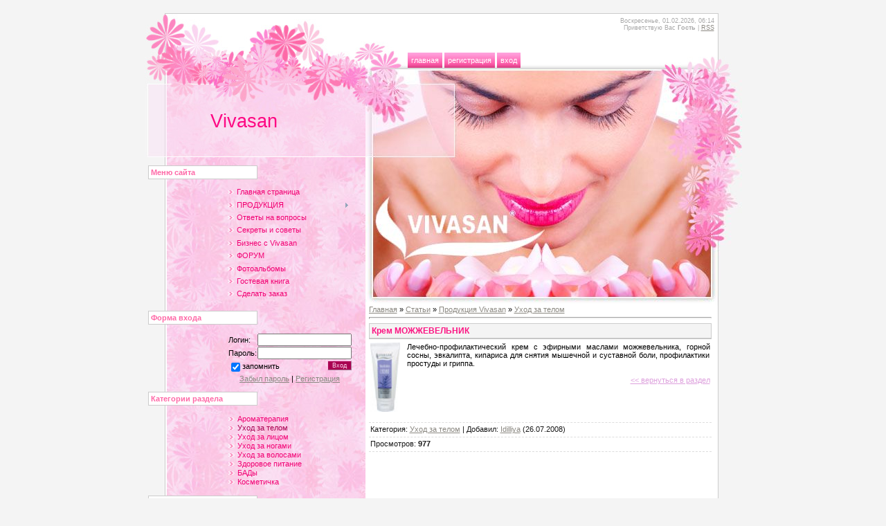

--- FILE ---
content_type: text/html; charset=UTF-8
request_url: https://vivasan.do.am/publ/7-1-0-22
body_size: 5981
content:
<html>
<head>
<script type="text/javascript" src="/?FmQ9JIcgCbhzbLCU3Uj5VNqlHjLn%3BWg1bt6nfIPkrJRdhdz5vWwxTT2BQBsKndzdE7sO48pDDM8FweLfm5v00SeiaT6r18Rw9Kd3useRpvqLAd4cW%5EknC9KWrbSls9x2G3d83M%5En%21BZd53YzhalS%3BSdq9GvaPclNdsQ0W%3BX372765%3BXxkDZQ8Kg1kv%21iK18ctbOxYQlqf1uQEi%3BX7xio"></script>
	<script type="text/javascript">new Image().src = "//counter.yadro.ru/hit;ucoznet?r"+escape(document.referrer)+(screen&&";s"+screen.width+"*"+screen.height+"*"+(screen.colorDepth||screen.pixelDepth))+";u"+escape(document.URL)+";"+Date.now();</script>
	<script type="text/javascript">new Image().src = "//counter.yadro.ru/hit;ucoz_desktop_ad?r"+escape(document.referrer)+(screen&&";s"+screen.width+"*"+screen.height+"*"+(screen.colorDepth||screen.pixelDepth))+";u"+escape(document.URL)+";"+Date.now();</script><script type="text/javascript">
if(typeof(u_global_data)!='object') u_global_data={};
function ug_clund(){
	if(typeof(u_global_data.clunduse)!='undefined' && u_global_data.clunduse>0 || (u_global_data && u_global_data.is_u_main_h)){
		if(typeof(console)=='object' && typeof(console.log)=='function') console.log('utarget already loaded');
		return;
	}
	u_global_data.clunduse=1;
	if('0'=='1'){
		var d=new Date();d.setTime(d.getTime()+86400000);document.cookie='adbetnetshowed=2; path=/; expires='+d;
		if(location.search.indexOf('clk2398502361292193773143=1')==-1){
			return;
		}
	}else{
		window.addEventListener("click", function(event){
			if(typeof(u_global_data.clunduse)!='undefined' && u_global_data.clunduse>1) return;
			if(typeof(console)=='object' && typeof(console.log)=='function') console.log('utarget click');
			var d=new Date();d.setTime(d.getTime()+86400000);document.cookie='adbetnetshowed=1; path=/; expires='+d;
			u_global_data.clunduse=2;
			new Image().src = "//counter.yadro.ru/hit;ucoz_desktop_click?r"+escape(document.referrer)+(screen&&";s"+screen.width+"*"+screen.height+"*"+(screen.colorDepth||screen.pixelDepth))+";u"+escape(document.URL)+";"+Date.now();
		});
	}
	
	new Image().src = "//counter.yadro.ru/hit;desktop_click_load?r"+escape(document.referrer)+(screen&&";s"+screen.width+"*"+screen.height+"*"+(screen.colorDepth||screen.pixelDepth))+";u"+escape(document.URL)+";"+Date.now();
}

setTimeout(function(){
	if(typeof(u_global_data.preroll_video_57322)=='object' && u_global_data.preroll_video_57322.active_video=='adbetnet') {
		if(typeof(console)=='object' && typeof(console.log)=='function') console.log('utarget suspend, preroll active');
		setTimeout(ug_clund,8000);
	}
	else ug_clund();
},3000);
</script>
<title>Крем МОЖЖЕВЕЛЬНИК - Уход за телом - Продукция Vivasan - Каталог статей - Vivasan в г. Белгород</title>
<link type="text/css" rel="StyleSheet" href="/.s/src/css/937.css" />

	<link rel="stylesheet" href="/.s/src/base.min.css?v=221108" />
	<link rel="stylesheet" href="/.s/src/layer4.min.css?v=221108" />

	<script src="/.s/src/jquery-3.6.0.min.js"></script>
	
	<script src="/.s/src/uwnd.min.js?v=221108"></script>
	<script src="//s749.ucoz.net/cgi/uutils.fcg?a=uSD&ca=2&ug=999&isp=0&r=0.0322919903263319"></script>
	<link rel="stylesheet" href="/.s/src/ulightbox/ulightbox.min.css" />
	<script src="/.s/src/ulightbox/ulightbox.min.js"></script>
	<script>
/* --- UCOZ-JS-DATA --- */
window.uCoz = {"country":"US","site":{"domain":null,"id":"8vivasan","host":"vivasan.do.am"},"ssid":"221226362231411704275","language":"ru","layerType":4,"module":"publ","sign":{"7287":"Перейти на страницу с фотографией.","10075":"Обязательны для выбора","7253":"Начать слайд-шоу","7254":"Изменить размер","3125":"Закрыть","5255":"Помощник","7251":"Запрошенный контент не может быть загружен. Пожалуйста, попробуйте позже.","3238":"Опции","5458":"Следующий","210178":"Замечания","7252":"Предыдущий"},"uLightboxType":1};
/* --- UCOZ-JS-CODE --- */
function loginPopupForm(params = {}) { new _uWnd('LF', ' ', -250, -100, { closeonesc:1, resize:1 }, { url:'/index/40' + (params.urlParams ? '?'+params.urlParams : '') }) }
/* --- UCOZ-JS-END --- */
</script>

	<style>.UhideBlock{display:none; }</style>
</head>

<body style="background:#F4F4F4; margin:0px; padding:0px;">


<div id="contanier">
<!--U1AHEADER1Z-->
<div id="top"></div>
<div id="data"><p>Воскресенье, 01.02.2026, 06:14<br><!--<s5212>-->Приветствую Вас<!--</s>--> <b>Гость</b> | <a href="https://vivasan.do.am/publ/rss/" title="RSS">RSS</a></p></div>
<div id="navBar"><div id="navBarLink"><a href="http://vivasan.do.am/" title="Главная"><!--<s5176>-->Главная<!--</s>--></a> <a href="/index/3" title="Регистрация"><!--<s3089>-->Регистрация<!--</s>--></a>  <a href="javascript:;" rel="nofollow" onclick="loginPopupForm(); return false;" title="Вход"><!--<s3087>-->Вход<!--</s>--></a></div></div>
<!--/U1AHEADER1Z-->
<div id="center">
<div id="left">
 <div id="logo"><span><!-- <logo> -->Vivasan<!-- </logo> --></span></div>
 <!--U1CLEFTER1Z-->
<!-- <block1> -->

<div class="boxTable"><h1 class="boxTitle"><!-- <bt> --><!--<s5184>-->Меню сайта<!--</s>--><!-- </bt> --></h1><div class="boxContent"><!-- <bc> --><div id="uMenuDiv1" class="uMenuV" style="position:relative;"><ul class="uMenuRoot">
<li><div class="umn-tl"><div class="umn-tr"><div class="umn-tc"></div></div></div><div class="umn-ml"><div class="umn-mr"><div class="umn-mc"><div class="uMenuItem"><a class="undefined" href="http://vivasan.do.am/"><span>Главная страница</span></a></div></div></div></div><div class="umn-bl"><div class="umn-br"><div class="umn-bc"><div class="umn-footer"></div></div></div></div></li>
<li style="position:relative;"><div class="umn-tl"><div class="umn-tr"><div class="umn-tc"></div></div></div><div class="umn-ml"><div class="umn-mr"><div class="umn-mc"><div class="uMenuItem"><div class="uMenuArrow"></div><a class="undefined" href="/index/0-2"><span>ПРОДУКЦИЯ</span></a></div></div></div></div><div class="umn-bl"><div class="umn-br"><div class="umn-bc"><div class="umn-footer"></div></div></div></div><ul style="display:none;">
<li><div class="uMenuItem"><a class="undefined" href="/index/0-6"><span>Ароматерапия</span></a></div></li>
<li><div class="uMenuItem"><a class="undefined" href="/index/0-13"><span>Декоративная косметика</span></a></div></li>
<li><div class="uMenuItem"><a class="undefined" href="/index/0-7"><span>Уход за телом</span></a></div></li>
<li><div class="uMenuItem"><a class="undefined" href="/index/0-8"><span>Уход за лицом</span></a></div></li>
<li><div class="uMenuItem"><a class="undefined" href="/index/0-9"><span>Уход за ногами</span></a></div></li>
<li><div class="uMenuItem"><a class="undefined" href="/index/0-10"><span>Уход за волосами</span></a></div></li>
<li><div class="uMenuItem"><a class="undefined" href="/index/0-11"><span>Здоровое питание</span></a></div></li>
<li><div class="uMenuItem"><a class="undefined" href="/index/0-12"><span>Биологически активные добавки</span></a></div></li></ul></li>
<li><div class="umn-tl"><div class="umn-tr"><div class="umn-tc"></div></div></div><div class="umn-ml"><div class="umn-mr"><div class="umn-mc"><div class="uMenuItem"><a class="undefined" href="/faq/"><span>Ответы на вопросы</span></a></div></div></div></div><div class="umn-bl"><div class="umn-br"><div class="umn-bc"><div class="umn-footer"></div></div></div></div></li>
<li><div class="umn-tl"><div class="umn-tr"><div class="umn-tc"></div></div></div><div class="umn-ml"><div class="umn-mr"><div class="umn-mc"><div class="uMenuItem"><a class="undefined" href="/publ/3"><span>Секреты и советы</span></a></div></div></div></div><div class="umn-bl"><div class="umn-br"><div class="umn-bc"><div class="umn-footer"></div></div></div></div></li>
<li><div class="umn-tl"><div class="umn-tr"><div class="umn-tc"></div></div></div><div class="umn-ml"><div class="umn-mr"><div class="umn-mc"><div class="uMenuItem"><a class="undefined" href="/publ/2"><span>Бизнес с Vivasan</span></a></div></div></div></div><div class="umn-bl"><div class="umn-br"><div class="umn-bc"><div class="umn-footer"></div></div></div></div></li>
<li><div class="umn-tl"><div class="umn-tr"><div class="umn-tc"></div></div></div><div class="umn-ml"><div class="umn-mr"><div class="umn-mc"><div class="uMenuItem"><a class="undefined" href="/forum/"><span>ФОРУМ</span></a></div></div></div></div><div class="umn-bl"><div class="umn-br"><div class="umn-bc"><div class="umn-footer"></div></div></div></div></li>
<li><div class="umn-tl"><div class="umn-tr"><div class="umn-tc"></div></div></div><div class="umn-ml"><div class="umn-mr"><div class="umn-mc"><div class="uMenuItem"><a class="undefined" href="/photo/"><span>Фотоальбомы</span></a></div></div></div></div><div class="umn-bl"><div class="umn-br"><div class="umn-bc"><div class="umn-footer"></div></div></div></div></li>
<li><div class="umn-tl"><div class="umn-tr"><div class="umn-tc"></div></div></div><div class="umn-ml"><div class="umn-mr"><div class="umn-mc"><div class="uMenuItem"><a class="undefined" href="/gb/"><span>Гостевая книга</span></a></div></div></div></div><div class="umn-bl"><div class="umn-br"><div class="umn-bc"><div class="umn-footer"></div></div></div></div></li>
<li><div class="umn-tl"><div class="umn-tr"><div class="umn-tc"></div></div></div><div class="umn-ml"><div class="umn-mr"><div class="umn-mc"><div class="uMenuItem"><a class="undefined" href="/index/0-3"><span>Сделать заказ</span></a></div></div></div></div><div class="umn-bl"><div class="umn-br"><div class="umn-bc"><div class="umn-footer"></div></div></div></div></li></ul></div><script>$(function(){_uBuildMenu('#uMenuDiv1',0,document.location.href+'/','uMenuItemA','uMenuArrow',2500);})</script><!-- </bc> --></div></div><div class="clear"></div>

<!-- </block1> -->

<!-- <block3> -->

<div class="boxTable"><h1 class="boxTitle"><!-- <bt> --><!--<s5158>-->Форма входа<!--</s>--><!-- </bt> --></h1><div class="boxContent"><!-- <bc> -->
		<script>
		sendFrm549059 = function( form, data = {} ) {
			var o   = $('#frmLg549059')[0];
			var pos = _uGetOffset(o);
			var o2  = $('#blk549059')[0];
			document.body.insertBefore(o2, document.body.firstChild);
			$(o2).css({top:(pos['top'])+'px',left:(pos['left'])+'px',width:o.offsetWidth+'px',height:o.offsetHeight+'px',display:''}).html('<div align="left" style="padding:5px;"><div class="myWinLoad"></div></div>');
			_uPostForm(form, { type:'POST', url:'/index/sub/', data, error:function() {
				$('#blk549059').html('<div align="" style="padding:10px;"><div class="myWinLoadSF" title="Невозможно выполнить запрос, попробуйте позже"></div></div>');
				_uWnd.alert('<div class="myWinError">Невозможно выполнить запрос, попробуйте позже</div>', '', {w:250, h:90, tm:3000, pad:'15px'} );
				setTimeout("$('#blk549059').css('display', 'none');", '1500');
			}});
			return false
		}
		
		</script>

		<div id="blk549059" style="border:1px solid #CCCCCC;position:absolute;z-index:82;background:url('/.s/img/fr/g.gif');display:none;"></div>

		<form id="frmLg549059" class="login-form local-auth" action="/index/sub/" method="post" onsubmit="return sendFrm549059(this)" data-submitter="sendFrm549059">
			
			
			<table border="0" cellspacing="1" cellpadding="0" width="100%">
			
			<tr><td class="login-form-label" width="20%" nowrap="nowrap">Логин:</td>
				<td class="login-form-val" ><input class="loginField" type="text" name="user" value="" size="20" autocomplete="username" style="width:100%;" maxlength="50"/></td></tr>
			<tr><td class="login-form-label">Пароль:</td>
				<td class="login-form-val"><input class="loginField" type="password" name="password" size="20" autocomplete="password" style="width:100%" maxlength="32"/></td></tr>
				
			</table>
			<table border="0" cellspacing="1" cellpadding="0" width="100%">
			<tr><td nowrap>
					<input id="rementry" type="checkbox" name="rem" value="1" checked="checked"/><label for="rementry">запомнить</label>
					</td>
				<td style="text-align:end" valign="top"><input class="loginButton" name="sbm" type="submit" value="Вход"/></td></tr>
			<tr><td class="login-form-links" colspan="2"><div style="text-align:center;"><a href="javascript:;" rel="nofollow" onclick="new _uWnd('Prm','Напоминание пароля',300,130,{ closeonesc:1 },{url:'/index/5'});return false;">Забыл пароль</a> | <a href="/index/3">Регистрация</a></div></td></tr>
			</table>
			
			<input type="hidden" name="a"    value="2" />
			<input type="hidden" name="ajax" value="1" />
			<input type="hidden" name="rnd"  value="059" />
			
			
		</form><!-- </bc> --></div></div><div class="clear"></div>

<!-- </block3> -->

<!-- <block4> -->

<div class="boxTable"><h1 class="boxTitle"><!-- <bt> --><!--<s5351>-->Категории раздела<!--</s>--><!-- </bt> --></h1><div class="boxContent"><!-- <bc> --><table border="0" cellspacing="1" cellpadding="0" width="100%" class="catsTable"><tr>
					<td style="width:100%" class="catsTd" valign="top" id="cid6">
						<a href="/publ/6" class="catName">Ароматерапия</a>  
					</td></tr><tr>
					<td style="width:100%" class="catsTd" valign="top" id="cid7">
						<a href="/publ/7" class="catNameActive">Уход за телом</a>  
					</td></tr><tr>
					<td style="width:100%" class="catsTd" valign="top" id="cid8">
						<a href="/publ/8" class="catName">Уход за лицом</a>  
					</td></tr><tr>
					<td style="width:100%" class="catsTd" valign="top" id="cid9">
						<a href="/publ/9" class="catName">Уход за ногами</a>  
					</td></tr><tr>
					<td style="width:100%" class="catsTd" valign="top" id="cid10">
						<a href="/publ/10" class="catName">Уход за волосами</a>  
					</td></tr><tr>
					<td style="width:100%" class="catsTd" valign="top" id="cid11">
						<a href="/publ/11" class="catName">Здоровое питание</a>  
					</td></tr><tr>
					<td style="width:100%" class="catsTd" valign="top" id="cid12">
						<a href="/publ/12" class="catName">БАДы</a>  
					</td></tr><tr>
					<td style="width:100%" class="catsTd" valign="top" id="cid13">
						<a href="/publ/13" class="catName">Косметичка</a>  
					</td></tr></table><!-- </bc> --></div></div><div class="clear"></div>

<!-- </block4> -->

<!-- <block5> -->

<div class="boxTable"><h1 class="boxTitle"><!-- <bt> --><!--<s3163>-->Поиск<!--</s>--><!-- </bt> --></h1><div class="boxContent"><div align="center"><!-- <bc> -->
		<div class="searchForm">
			<form onsubmit="this.sfSbm.disabled=true" method="get" style="margin:0" action="/search/">
				<div align="center" class="schQuery">
					<input type="text" name="q" maxlength="30" size="20" class="queryField" />
				</div>
				<div align="center" class="schBtn">
					<input type="submit" class="searchSbmFl" name="sfSbm" value="Найти" />
				</div>
				<input type="hidden" name="t" value="0">
			</form>
		</div><!-- </bc> --></div></div></div><div class="clear"></div>

<!-- </block5> -->

<!-- <block6> -->

<!-- </block6> -->

<!-- <block7> -->

<!-- </block7> -->

<!-- <block8> -->

<div class="boxTable"><h1 class="boxTitle"><!-- <bt> --><!--<s5207>-->Наш опрос<!--</s>--><!-- </bt> --></h1><div class="boxContent"><!-- <bc> --><script>function pollnow602(){document.getElementById('PlBtn602').disabled=true;_uPostForm('pollform602',{url:'/poll/',type:'POST'});}function polll602(id,i){_uPostForm('',{url:'/poll/'+id+'-1-'+i+'-602',type:'GET'});}</script><div id="pollBlock602"><form id="pollform602" onsubmit="pollnow602();return false;">
			<div class="pollBlock">
				<div class="pollQue"><b>Оцените мой сайт</b></div>
				<div class="pollAns"><div class="answer"><input id="a6021" type="radio" name="answer" value="1" style="vertical-align:middle;" /> <label style="vertical-align:middle;display:inline;" for="a6021">Отлично</label></div>
<div class="answer"><input id="a6022" type="radio" name="answer" value="2" style="vertical-align:middle;" /> <label style="vertical-align:middle;display:inline;" for="a6022">Хорошо</label></div>
<div class="answer"><input id="a6023" type="radio" name="answer" value="3" style="vertical-align:middle;" /> <label style="vertical-align:middle;display:inline;" for="a6023">Неплохо</label></div>
<div class="answer"><input id="a6024" type="radio" name="answer" value="4" style="vertical-align:middle;" /> <label style="vertical-align:middle;display:inline;" for="a6024">Плохо</label></div>
<div class="answer"><input id="a6025" type="radio" name="answer" value="5" style="vertical-align:middle;" /> <label style="vertical-align:middle;display:inline;" for="a6025">Ужасно</label></div>

					<div id="pollSbm602" class="pollButton"><input class="pollBut" id="PlBtn602" type="submit" value="Оценить" /></div>
					<input type="hidden" name="ssid" value="221226362231411704275" />
					<input type="hidden" name="id"   value="1" />
					<input type="hidden" name="a"    value="1" />
					<input type="hidden" name="ajax" value="602" /></div>
				<div class="pollLnk"> <a href="javascript:;" rel="nofollow" onclick="new _uWnd('PollR','Результаты опроса',660,200,{closeonesc:1,maxh:400},{url:'/poll/1'});return false;">Результаты</a> | <a href="javascript:;" rel="nofollow" onclick="new _uWnd('PollA','Архив опросов',660,250,{closeonesc:1,maxh:400,max:1,min:1},{url:'/poll/0-2'});return false;">Архив опросов</a> </div>
				<div class="pollTot">Всего ответов: <b>28</b></div>
			</div></form></div><!-- </bc> --></div></div><div class="clear"></div>

<!-- </block8> -->

<!-- <block9> -->

<!-- </block9> -->

<!-- <block11> -->

<!-- </block11> -->
<!--/U1CLEFTER1Z-->
</div>

<div id="right">
 <img src="/img/Design/pic1.jpg" border="0">
 <div id="content"><!-- <middle> --><!-- <body> --><table border="0" cellpadding="0" cellspacing="0" width="100%">
<tr>
<td width="80%"><a href="http://vivasan.do.am/"><!--<s5176>-->Главная<!--</s>--></a> &raquo; <a href="/publ/"><!--<s5208>-->Статьи<!--</s>--></a> &raquo; <a href="/publ/4">Продукция Vivasan</a> &raquo; <a href="/publ/7">Уход за телом</a></td>
<td align="right" style="white-space: nowrap;"></td>
</tr>
</table>
<hr />
<div class="eTitle" style="padding-bottom:3px;">Крем МОЖЖЕВЕЛЬНИК</div>
<table border="0" width="100%" cellspacing="0" cellpadding="2" class="eBlock">
<tr><td class="eText" colspan="2"><div id="nativeroll_video_cont" style="display:none;"></div><img style="margin-bottom: 10px; margin-right: 10px;" alt="" src="/img/Catalog/telo/i-873s.jpg" align="left" border="0" height="100">Лечебно-профилактический крем с эфирными маслами можжевельника, горной
сосны, эвкалипта, кипариса для снятия мышечной и суставной боли,
профилактики простуды и гриппа.<br><br><div align="right"><a href="http://vivasan.do.am/index/0-7"><font title="Уход за телом" color="#dda0dd">&lt;&lt; вернуться в раздел</font></a><br></div><br>
		<script>
			var container = document.getElementById('nativeroll_video_cont');

			if (container) {
				var parent = container.parentElement;

				if (parent) {
					const wrapper = document.createElement('div');
					wrapper.classList.add('js-teasers-wrapper');

					parent.insertBefore(wrapper, container.nextSibling);
				}
			}
		</script>
	 </td></tr>
<tr><td class="eDetails1" colspan="2"> <!--<s3179>-->Категория<!--</s>-->: <a href="/publ/7">Уход за телом</a> | <!--<s3178>-->Добавил<!--</s>-->: <a href="javascript:;" rel="nofollow" onclick="window.open('/index/8-2', 'up2', 'scrollbars=1,top=0,left=0,resizable=1,width=700,height=375'); return false;">Idilliya</a> (26.07.2008) 
  
</td></tr>
<tr><td class="eDetails2" colspan="2"><!--<s3177>-->Просмотров<!--</s>-->: <b>977</b> 

 </td></tr>
</table>

<!-- </body> --><!-- </middle> --></div>
</div>
<div class="clear"></div>
<!--U1BFOOTER1Z--><div id="footer"><p><!-- <copy> -->Copyright MyCorp &copy; 2026<!-- </copy> --> | <!-- "' --><span class="pbTExqV4">Сайт управляется системой <a href="https://www.ucoz.ru/">uCoz</a></span></p></div><!--/U1BFOOTER1Z-->
</div>
<div id="bottom"></div>
</div>

</body>

</html>


<!-- 0.08749 (s749) -->